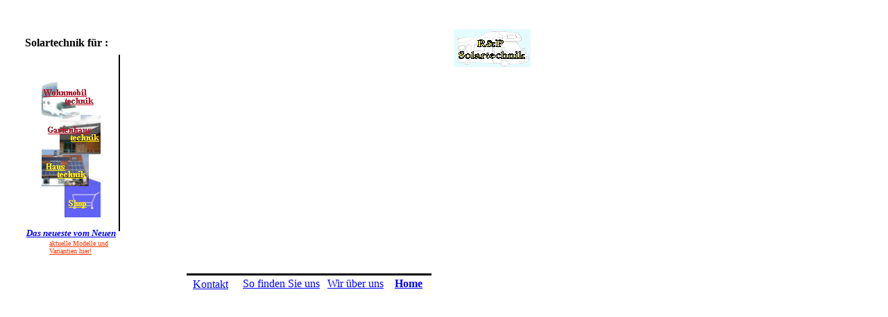

--- FILE ---
content_type: text/html
request_url: http://rp-solartechnik.de/Startseite/startseite.html
body_size: 1987
content:
<!DOCTYPE HTML PUBLIC "-//W3C//DTD HTML 3.2 FINAL//EN">

<HTML>
<HEAD><META HTTP-EQUIV="Content-Type" CONTENT="text/html; charset=ISO-8859-1">

<TITLE>Startseite</TITLE>
<META NAME="Generator" CONTENT="NetObjects Fusion  3.0.1 for Windows">

<SCRIPT>
var F_A,F_B,F_CH,F_CL,F_DB,F_E,F_F,F_L,F_MT,F_MV,F_R,F_SE,F_SU,F_U,F_HR,F_MU,F_MD;
function F_e(){}
function F_n(){}
function F_onLoaded(){}
</SCRIPT>
<SCRIPT language="JavaScript1.2">
var t = "";
document.write("<SCRIPT src=\"../script.js\"><\/SCRIPT>");
</SCRIPT>
<SCRIPT language="JavaScript1.2">
var t = "";
document.write("<SCRIPT src=\"../effects.js\"><\/SCRIPT>");
</SCRIPT>
<SCRIPT>
function F_doLoaded(){
	document.main = new F_cMain();
	document.objectModel = new Object();
	F_OM('Layout','LayoutLYR', 'doc', '', new Array() );
	F_OM('Bild16' , 'Bild16LYR', 'img', 'Layout',new Array(
	'Page Loaded','Bild16','Show','',0),'',0);
	F_pageLoaded('Layout');
}
</SCRIPT>
<SCRIPT language="JScript">
document.writeln("<STYLE ID=\"NOF_STYLE_SHEET\">")
document.writeln("#LayoutLYR {position:absolute; top:16; left:10; z-index: 1; VISIBILITY: INHERIT; }")
document.writeln("#Bild16LYR {position: relative;  visibility: hidden; top: 0; left:0;  width: 276; height: 224; z-index:1; cursor: hand;}")
document.writeln("</STYLE>")
</SCRIPT>


</HEAD>

<BODY  BGCOLOR="#FFFFFF" LINK="#0000FF" VLINK="#990000" TEXT="#000000" 
  onLoad="F_onLoaded()"  >


<DIV id="LayoutLYR"  ><LAYER id="LayoutLYR"   TOP=16 LEFT=10 VISIBILITY=INHERIT WIDTH=968 HEIGHT=416 Z-INDEX=1>
<TABLE CELLPADDING=0 CELLSPACING=0 BORDER=0 WIDTH=968>
<TR VALIGN="top" ALIGN="left">
<TD>

  <TABLE BORDER=0 CELLSPACING=0 CELLPADDING=0 WIDTH=147>
   <TR VALIGN="top" ALIGN="left">
	<TD WIDTH=16 HEIGHT =21><IMG SRC="../clearpixel.gif" WIDTH =16 HEIGHT=1 BORDER=0></TD>
	<TD WIDTH=2><IMG SRC="../clearpixel.gif" WIDTH =2 HEIGHT=1 BORDER=0></TD>
	<TD WIDTH=22><IMG SRC="../clearpixel.gif" WIDTH =22 HEIGHT=1 BORDER=0></TD>
	<TD WIDTH=11><IMG SRC="../clearpixel.gif" WIDTH =11 HEIGHT=1 BORDER=0></TD>
	<TD WIDTH=74><IMG SRC="../clearpixel.gif" WIDTH =74 HEIGHT=1 BORDER=0></TD>
	<TD WIDTH=20><IMG SRC="../clearpixel.gif" WIDTH =20 HEIGHT=1 BORDER=0></TD>
	<TD WIDTH=2><IMG SRC="../clearpixel.gif" WIDTH =2 HEIGHT=1 BORDER=0></TD>
   </TR>
   <TR VALIGN="top" ALIGN="left">
	<TD></TD>
	<TD WIDTH=129 COLSPAN=5>
<P><B><FONT FACE="Times New Roman,Times,Times NewRoman">Solartechnik für :</FONT></B></TD>
	<TD></TD>
   </TR>
   <TR VALIGN="top" ALIGN="left">
	<TD COLSPAN=7 HEIGHT =11></TD>
   </TR>
   <TR VALIGN="top" ALIGN="left">
	<TD COLSPAN=3 HEIGHT =234></TD>
	<TD WIDTH=85 COLSPAN=2 ALIGN="left" VALIGN="top"><IMG id="Bild27" HEIGHT=234 WIDTH=85 SRC="../Startseite/a_menuleiste.jpg"  BORDER=0  ALT="menuleiste"  USEMAP="#map118" ><MAP NAME="map118"><AREA SHAPE="rect" ALT="Solartechnik für Wohnmobile" COORDS="0,33,83,90" HREF="../Startseite/Wohnmobile/wohnmobile.html"><AREA SHAPE="rect" ALT="Solartechnik für Gartenhäuser" COORDS="2,90,83,138" HREF="../Startseite/Gartenhaus/gartenhaus.html"><AREA SHAPE="rect" ALT="Solartechnik für Häuser" COORDS="3,138,85,189" HREF="../Startseite/Haustechnik/haustechnik.html"><AREA SHAPE="rect" ALT="Direkt zu den Ageboten und Preise" COORDS="0,189,82,232" HREF="../Startseite/Shop/shop.html"></MAP></TD>
	<TD COLSPAN=2></TD>
   </TR>
   <TR VALIGN="top" ALIGN="left">
	<TD COLSPAN=7 HEIGHT =13></TD>
   </TR>
   <TR VALIGN="top" ALIGN="left">
	<TD COLSPAN=2></TD>
	<TD WIDTH=129 COLSPAN=5>
<P><A HREF="../Startseite/Shop/shop.html"><B><I><FONT SIZE="-1"><U>Das neueste vom Neuen</U></FONT></I></B></A><B><I><FONT SIZE="-1"><U></U></FONT></I></B></TD>
   </TR>
   <TR VALIGN="top" ALIGN="left">
	<TD COLSPAN=7 HEIGHT =1></TD>
   </TR>
   <TR VALIGN="top" ALIGN="left">
	<TD COLSPAN=4></TD>
	<TD WIDTH=94 COLSPAN=2>
<P><A HREF="../Startseite/Shop/shop.html"><FONT COLOR="#FF3300" SIZE="-2">aktuelle Modelle und Variantien hier!</FONT></A><FONT COLOR="#FF3300" SIZE="-2"></FONT></TD>
	<TD></TD>
   </TR>
  </TABLE></TD>
<TD>

  <TABLE BORDER=0 CELLSPACING=0 CELLPADDING=0 WIDTH=6>
   <TR VALIGN="top" ALIGN="left">
	<TD WIDTH=4 HEIGHT =47><IMG SRC="../clearpixel.gif" WIDTH =4 HEIGHT=1 BORDER=0></TD>
	<TD></TD>
   </TR>
   <TR VALIGN="top" ALIGN="left">
	<TD HEIGHT =255></TD>
	<TD WIDTH=2><IMG id="Linie3" HEIGHT=255 WIDTH=2 SRC="../a_PfeilLinie_1.gif" BORDER=0 ></TD>
   </TR>
  </TABLE></TD>
<TD>

  <TABLE BORDER=0 CELLSPACING=0 CELLPADDING=0 WIDTH=373>
   <TR VALIGN="top" ALIGN="left">
	<TD WIDTH=97 HEIGHT =75><IMG SRC="../clearpixel.gif" WIDTH =97 HEIGHT=1 BORDER=0></TD>
	<TD></TD>
   </TR>
   <TR VALIGN="top" ALIGN="left">
	<TD HEIGHT =224></TD>
	<TD WIDTH=276><DIV id="Bild16LYR" ><ILAYER id="Bild16LYR" VISIBILITY=HIDDEN  WIDTH=276 HEIGHT=224 Z-INDEX=1  ><IMG id="Bild16" HEIGHT=224 WIDTH=276 SRC="../Startseite/witz.gif"  BORDER=0  ALT="Witz" ></ILAYER></DIV>
</TD>
   </TR>
  </TABLE>
  <TABLE BORDER=0 CELLSPACING=0 CELLPADDING=0 WIDTH=449>
   <TR VALIGN="top" ALIGN="left">
	<TD WIDTH=96 HEIGHT =64><IMG SRC="../clearpixel.gif" WIDTH =96 HEIGHT=1 BORDER=0></TD>
	<TD></TD>
   </TR>
   <TR VALIGN="top" ALIGN="left">
	<TD HEIGHT =3></TD>
	<TD WIDTH=353><IMG id="Linie6" HEIGHT=3 WIDTH=353 SRC="../a_PfeilLinie_3.gif" BORDER=0 ></TD>
   </TR>
  </TABLE><TABLE CELLPADDING=0 CELLSPACING=0 BORDER=0 WIDTH=445>
<TR VALIGN="top" ALIGN="left">
<TD>

  <TABLE BORDER=0 CELLSPACING=0 CELLPADDING=0 WIDTH=166>
   <TR VALIGN="top" ALIGN="left">
	<TD WIDTH=105 HEIGHT =4><IMG SRC="../clearpixel.gif" WIDTH =105 HEIGHT=1 BORDER=0></TD>
	<TD WIDTH=61><IMG SRC="../clearpixel.gif" WIDTH =61 HEIGHT=1 BORDER=0></TD>
   </TR>
   <TR VALIGN="top" ALIGN="left">
	<TD></TD>
	<TD WIDTH=61>
<P><A HREF="../Startseite/Kontakt/kontakt.html"><FONT FACE="Times New Roman,Times,Times NewRoman">Kontakt</FONT></A><FONT FACE="Times New Roman,Times,Times NewRoman"></FONT></TD>
   </TR>
  </TABLE></TD>
<TD>

  <TABLE BORDER=0 CELLSPACING=0 CELLPADDING=0 WIDTH=126>
   <TR VALIGN="top" ALIGN="left">
	<TD WIDTH=11 HEIGHT =3><IMG SRC="../clearpixel.gif" WIDTH =11 HEIGHT=1 BORDER=0></TD>
	<TD WIDTH=115><IMG SRC="../clearpixel.gif" WIDTH =115 HEIGHT=1 BORDER=0></TD>
   </TR>
   <TR VALIGN="top" ALIGN="left">
	<TD></TD>
	<TD WIDTH=115>
<P><A HREF="../Startseite/Wegbeschreibung/wegbeschreibung.html"><FONT FACE="Times New Roman,Times,Times NewRoman">So finden Sie uns</FONT></A><FONT FACE="Times New Roman,Times,Times NewRoman"></FONT></TD>
   </TR>
  </TABLE></TD>
<TD>

  <TABLE BORDER=0 CELLSPACING=0 CELLPADDING=0 WIDTH=100>
   <TR VALIGN="top" ALIGN="left">
	<TD WIDTH=7 HEIGHT =3><IMG SRC="../clearpixel.gif" WIDTH =7 HEIGHT=1 BORDER=0></TD>
	<TD WIDTH=93><IMG SRC="../clearpixel.gif" WIDTH =93 HEIGHT=1 BORDER=0></TD>
   </TR>
   <TR VALIGN="top" ALIGN="left">
	<TD></TD>
	<TD WIDTH=93>
<P><A HREF="../Startseite/Wir_uber_uns/wir_uber_uns.html"><FONT FACE="Times New Roman,Times,Times NewRoman">Wir über uns</FONT></A><FONT FACE="Times New Roman,Times,Times NewRoman"></FONT></TD>
   </TR>
  </TABLE></TD>
<TD>

  <TABLE BORDER=0 CELLSPACING=0 CELLPADDING=0 WIDTH=53>
   <TR VALIGN="top" ALIGN="left">
	<TD WIDTH=4 HEIGHT =3><IMG SRC="../clearpixel.gif" WIDTH =4 HEIGHT=1 BORDER=0></TD>
	<TD WIDTH=49><IMG SRC="../clearpixel.gif" WIDTH =49 HEIGHT=1 BORDER=0></TD>
   </TR>
   <TR VALIGN="top" ALIGN="left">
	<TD></TD>
	<TD WIDTH=49>
<P><A HREF="../Startseite/startseite.html"><B><FONT FACE="Times New Roman,Times,Times NewRoman">Home</FONT></B></A><B><FONT FACE="Times New Roman,Times,Times NewRoman"></FONT></B></TD>
   </TR>
  </TABLE></TD>
</TR>
</TABLE>
</TD>
<TD>

  <TABLE BORDER=0 CELLSPACING=0 CELLPADDING=0 WIDTH=366>
   <TR VALIGN="top" ALIGN="left">
	<TD WIDTH=32 HEIGHT =10><IMG SRC="../clearpixel.gif" WIDTH =32 HEIGHT=1 BORDER=0></TD>
	<TD></TD>
	<TD WIDTH=220><IMG SRC="../clearpixel.gif" WIDTH =220 HEIGHT=1 BORDER=0></TD>
   </TR>
   <TR VALIGN="top" ALIGN="left">
	<TD HEIGHT =55></TD>
	<TD WIDTH=114 ALIGN="left" VALIGN="top"><IMG id="Bild15" HEIGHT=55 WIDTH=114 SRC="../Startseite/emblem.jpg"  BORDER=0  ALT="emblem" ></TD>
	<TD></TD>
   </TR>
   <TR VALIGN="top" ALIGN="left">
	<TD COLSPAN=3 HEIGHT =5></TD>
   </TR>
   <TR VALIGN="top" ALIGN="left">
	<TD HEIGHT =323></TD>
	<TD WIDTH=334 COLSPAN=2><IMG id="Rechteck3" HEIGHT=323 WIDTH=334 SRC="../Startseite/a_Rectangle.gif" BORDER=0 ></TD>
   </TR>
  </TABLE></TD>
</TR>
</TABLE>
</LAYER></DIV>


</BODY>
</HTML>


--- FILE ---
content_type: application/javascript
request_url: http://rp-solartechnik.de/effects.js
body_size: 6589
content:
function F_C1(Z5,Z8){
this.M4=F_G9;this.start=F_H3;this.finish=F_G7;this.stop=F_effectStop;this.U1=F_U1;
this.type="move";this.object=Z5;this.E5=new F_B8(Z5,Z8);
if(F_NN&&(Z5.parent!=null)){var AV=Z5.K1('absolute')- (Z5.parent.K1('absolute')+Z5.parent.I6());var N2=Z5.J2('absolute')- (Z5.parent.J2('absolute')+Z5.parent.I3());var A8=Z5.parent.I2()- AV;var T1=Z5.parent.I7()- N2;}else{var AV=Z5.K1('absolute')- Z5.J7();var N2=Z5.J2('absolute')- Z5.J6();var A8=Z5.K3()- AV;var T1=Z5.K4()- N2;}
var D4=Z5.I7();var D5=Z5.I2();var d=this.E5.direction;
if((d==0)|| (d>270))
{var p=F_direction(d,N2+D4,AV+D5);}
else 
{if(d<=90)
{var p=F_direction(d,T1,AV+D5);}
else 
{if(d<=180)
{var p=F_direction(d,T1,A8);}
else 
{if(d<=270)
{var p=F_direction(d,N2+D4,A8);}
}
}
}
this.E5.U9(p.x,-p.y,0,0,0,0);}
function F_cMoveBy(Z5,Z8){
this.M4=F_G9;this.start=F_H3;this.finish=F_G7;this.stop=F_effectStop;this.restart=F_effectRestart;this.U1=F_U1;
this.type="move";this.object=Z5;this.E5=new F_B8(Z5,Z8);this.E5.showHide="";this.E5.S7=false;
var x=Z8.J8( "x",0);var y=Z8.J8( "y",0);
this.E5.U9(x,y,0,0,0,0);}
function F_cMoveTo(Z5,Z8){
this.M4=F_G9;this.start=F_H3;this.stop=F_effectStop;this.restart=F_effectRestart;this.finish=F_G7;this.U1=F_U1;
this.type="move";this.object=Z5;this.E5=new F_B8(Z5,Z8);this.E5.showHide="";this.E5.S7=false;
if(Z8=="Saved Position"){var x=Z5.T3.x - Z5.J2('style');var y=Z5.T3.y - Z5.K1('style');}else{
var x=Z8.J8( "x",0)- Z5.J2('absolute');var y=Z8.J8( "y",0)- Z5.K1('absolute');}
this.E5.U9(x,y,0,0,0,0);}
function F_E6(Z5,Z8){
this.M4=F_G9;this.start=F_H3;this.finish=F_G7;this.stop=F_effectStop;this.restart=F_effectRestart;this.U1=F_U1;
this.type="transition";this.object=Z5;this.E5=new F_B8(Z5,Z8);
var width=Z5.I7();var height=Z5.I2();var p=F_direction(this.E5.direction,width,height);
var t=new B9(0,0,0,0,0,0);t.x=p.x;t.y=-p.y;F_B3(this.E5.direction,t,p);this.E5.U9(t.x,t.y,t.top,t.right,t.bottom,t.left);}
function F_F4(Z5,Z8){
this.M4=F_G9;this.start=F_H3;this.finish=F_G7;this.stop=F_effectStop;this.restart=F_effectRestart;this.U1=F_U1;
this.type="transition";this.object=Z5;this.E5=new F_B8(Z5,Z8);
this.E5.direction=(180+this.E5.direction)%360;var width=Z5.I7();var height=Z5.I2();var p=F_direction(this.E5.direction,width,height);var t=new B9(0,0,0,0,0,0);F_B3(this.E5.direction,t,p);this.E5.U9(t.x,t.y,t.top,t.right,t.bottom,t.left);}
function F_C7(Z5,Z8){
this.M4=F_G9;this.start=F_H3;this.finish=F_G7;this.stop=F_effectStop;this.restart=F_effectRestart;this.U1=F_U1;
this.type="transition";this.object=Z5;this.E5=new F_B8(Z5,Z8);
var width=Math.ceil(Z5.I7()/2);var height=Math.ceil(Z5.I2()/2);
this.E5.U9(0,0,height,-width,-height,width);}
function F_U1(){return(this.E5.H1(new Date()));}
function F_H3(){this.object.U8();if(!document.main.D6)
sendMsg(this.object.W4,(this.type=="move"?'Motion Started':'Transition Started'),'',this);this.E5.H1("start");this.U1();}
function F_G7(){this.E5.H1("finish");if(!document.main.D6){sendMsg(this.object.W4,(this.type=="move"?'Motion Ended':'Transition Ended'),'',this);if(this.E5.message!="")
sendMsg(this.object.W4,this.E5.message,'',this);}
this.object.C4();this.object.S5();}
function F_G9(){if(document.main.D6)	
return(false);
clearTimeout(this.timer);this.E5.H1("finish");return(true);}
function F_effectStop(){clearTimeout(this.timer);return(true);}
function F_effectRestart(){this.timer=setTimeout( this.object.X1+'.U2("'+this.type+'");',this.E5.rate);return(true);}
function F_B8 (Z5,Z8){
this.object=Z5;if(typeof(Z8)=="string"){this.duration=10;this.inDuration=2;this.outDuration=2;this.rate=10;this.repeat=1;this.reverse=true;this.direction=(F_I8 (Z8)% 360);this.showHide=F_L1 (Z8);this.message="";}else{
this.duration=Z8.J8( "duration",10);this.inDuration=Z8.J8( "inDuration",2);this.outDuration=Z8.J8( "outDuration",2);
if(this.duration==0)this.duration=1;if(this.inDuration>=this.duration){this.inDuration=this.duration-1;this.outDuration=0;}else{if((this.inDuration+this.outDuration)>=this.duration){this.outDuration=this.duration - this.inDuration - 1;}	
}
this.rate=Z8.J8( "rate",10);this.repeat=Z8.J8( "repeat",1);
this.reverse=(Z8.J8( "reverse",false));
this.direction=Z8.J8( "direction",90)% 360;this.showHide=Z8.J8( "hide","show").toLowerCase();this.message=Z8.J8( "message","");}
this.S7=true;
this.I=2 * this.inDuration / Math.PI;this.O=2 * this.outDuration / Math.PI;this.Mid=this.duration - this.inDuration - this.outDuration;this.factor=1/(this.Mid+this.I+this.O);this.midTest=this.inDuration+this.Mid;this.inRad=Math.PI / (2 * this.inDuration);this.outRad=Math.PI / (2 * this.outDuration);
this.H6=false;this.offset=new B9(0,0,0,0,0,0);
this.H2();}
function B9(x,y,top,right,bottom,left){this.x=Math.floor(x);this.y=Math.floor(y);this.top=Math.floor(top);this.right=Math.floor(right);this.bottom=Math.floor(bottom);this.left=Math.floor(left);}
F_R7("F_B8.prototype.",
"G8","H1","U9","F9","H2"
);
function F_H1(AM){if(AM=="start")
{
if (this.showHide!="")this.object.V6("inherit");return(true);}
if(AM=="finish")
{
if ((this.showHide=="hide")&!this.H6)this.object.V6("hidden");this.H6=false;if (this.S7)
this.F9(0);return(false);}
var AD=this.G8(AM);if (this.showHide=="show")AD=1 - AD;if (this.H6)AD=1 - AD;this.F9(AD);if(AM.getTime()>this.endTime)
{
if(--this.repeat>0){
if(this.reverse){
this.H6=!this.H6;}
this.H2();	
}else{return(false);
}
}
return(true);}
function F_F9(AD){
with(this.dest){
var O6=new B9(
Math.ceil(x * AD),
Math.ceil(y * AD),
Math.ceil(top * AD),
Math.ceil(right * AD),
Math.ceil(bottom * AD),
Math.ceil(left * AD));}
var a=(O6.x - this.offset.x);
var b=(O6.y - this.offset.y);
this.object.offset(a,b);with(this.object.style){if(navigator.appName=='Netscape')
{clip.top=clip.top+(O6.top - this.offset.top);clip.right=clip.right+(O6.right - this.offset.right);clip.bottom=clip.bottom+(O6.bottom - this.offset.bottom);clip.left=clip.left+(O6.left- this.offset.left);
}else{
with(this.object){this.object.U5(new F_E9( 
I3()+(O6.left- this.offset.left),I6()+(O6.top - this.offset.top),I5()+(O6.right - this.offset.right),I1()+(O6.bottom - this.offset.bottom)
));}
}
}
this.offset=O6;}
function F_G8(AM){
with(this){var time=(AM.getTime()- this.startTime)/(100)
if ( time<inDuration){
return((I - (Math.cos(time *inRad)* I))* factor);}
else{if ( time<=midTest){
return((time - inDuration+I)* factor);}
else{
if ( time>=duration)return(1);return(((Math.sin((time - inDuration - Mid)* outRad)* O)+I+Mid)* factor);}
}
}	
}
function F_U9(x,y,top,right,bottom,left){this.dest=new B9(x,y,top,right,bottom,left);}
function F_H2(){this.startTime=(new Date()).getTime();this.endTime=this.startTime+(this.duration*100);
}
function F_U2(AO){var Y0=this[AO];
if(Y0!=null){if(Y0.U1())
if(F_NN ||!F_MAC){
if(top.setTimeout){Y0.timer=top.setTimeout( this.timeoutTest+'?'+this.X1+'.U2("'+Y0.type+'"):null;',Y0.E5.rate);}
}else{Y0.timer=top.setTimeout( this.timeoutTest+'?'+this.X1+'.U2("'+Y0.type+'"):null;',Y0.E5.rate);
}
else
this.H4(AO);}
}
function F_W2(Y0,Z8){var t=new Y0(this,Z8);if(this[t.type]!=null){
if(!this[t.type].M4())
return(false);}
this[t.type]=t;this[t.type].start();var W9="document.objectModel";if(parent!=self){	
var W9="top.frames['"+self.name+"']."+W9;}
var W9="("+W9+"&&"+W9+"['"+this.W4+"'])"
if(F_NN ||!F_MAC){
if(top.setTimeout){this[t.type].timer=top.setTimeout(W9+'?'+this.X1+'.U2("'+this[t.type].type+'"):null;',this[t.type].E5.rate);}
}else{this[t.type].timer=top.setTimeout(W9+'?'+this.X1+'.U2("'+this[t.type].type+'"):null;',this[t.type].E5.rate);
}
return(true);}
function F_H4(AO){var t=this[AO];this[AO]=null;t.finish();}
F_prototype("F_E2.prototype.",
"U2","F_U2","H4","F_H4","W2","F_W2");
function F_direction(X9,AS,Y5)
{X9=X9 % 360;AB=X9 * (Math.PI/180);if ((X9 % 90)==0)
{BA=0;BB=0;if(X9==0)BB=Y5;if(X9==90)BA=AS;if(X9==180)BB=-Y5;if(X9==270)BA=-AS;}
else 
{
BA=AS;BB=	AS / Math.tan(AB);if(X9>=180)
{BB=-BB;BA=-BA;}
if (Math.abs(BB)>Y5)
{BB=Y5;BA=Y5 * Math.tan(AB);if((X9>90)&&(X9<270))
{BB=-BB;BA=-BA;}
}
}
return(new F_E7(BA,BB));}
function F_B3(direction,clip,R3){if((direction==0)|| (direction>270)){clip.left=-R3.x;clip.top=R3.y;
}
else 
if(direction<=90){clip.right=-R3.x;clip.top=R3.y;
}
else 
if(direction<=180){clip.right=-R3.x;clip.bottom=R3.y;
}
else 
if(direction<=270){clip.left=-R3.x;clip.bottom=R3.y;
}
}
function F_L1 (AI){if (AI.substring(0,2)=="In")return("show");if (AI.substring(0,3)=="Out")return("hide");return("");}
function F_I8 (AI){
var t=AI;if (t.indexOf("Top Right")!=-1)return (45);if (t.indexOf("Top Left")!=-1)return (315);if (t.indexOf("Bottom Right")!=-1)return (135);if (t.indexOf("Bottom Left")!=-1)return (225);if (t.indexOf("Top")!=-1)return (0);if (t.indexOf("Bottom")!=-1)return (180);if (t.indexOf("Right")!=-1)return (90);if (t.indexOf("Left")!=-1)return (270);return(0)
}
function F_C8 (){this.dragCollision=null;this.dropCollision=null;	
}
function F_A3 (Z8){var o=Z8.J8( "objectID",null);if(document.objectModel[o]){
var t=Z8.J8( "when","drop")+"Collision";if(this[t]==null)
this[t]=new Array(0);this[t][this[t].length]=new F_B6(
o,
Z8.J8( "message","collision"),
Z8.J8( "type","intersection"));}
}
function F_B6(F7,message,type){this.F7=F7;this.message=message;this.type=type;this.AX=false;this.X0=F_X0;}
function F_S6(G4){with(G4){if(dragCollision!=null)
for ( var i=0;i<dragCollision.length;i++)
dragCollision[i].AX=false;if(dropCollision!=null)
for ( var i=0;i<dropCollision.length;i++)
dropCollision[i].AX=false;}
}
function F_C3(G4,AR){var c=G4[AR+"Collision"];var o=false;for ( var i=0;i<c.length;i++){var o=false;var d=c[i];var P4=document.objectModel[d.F7];if ((d.type=="intersection")&&F_X0(G4,P4,"int"))
o=true;if ((d.type=="not intersection")&&!F_X0(G4,P4,"int"))
o=true;if ((d.type=="contained by")&&F_X0(G4,P4,"cont"))
o=true;if ((d.type=="not contained by")&&!F_X0(G4,P4,"cont"))
o=true;if ((d.type=="contains")&&F_X0(P4,G4,"cont"))
o=true;if ((d.type=="not contains")&&!F_X0(P4,G4,"cont"))
o=true;if ((d.type=="mouse inside")&&F_R4(P4,window.NOFevent.pageX,window.NOFevent.pageY))
o=true;if ((d.type=="mouse not inside")&&!F_R4(P4,window.NOFevent.pageX,window.NOFevent.pageY))
o=true;if(o){if (d.AX==false){sendMsg(G4.W4,d.message,d.F7,G4.W4);d.AX=true;}
}
else 
d.AX=false;}
}
function F_X0(P5,P6,W9){
with(P5){var x=J2('absolute');var y=K1('absolute');var l1=x+I3();var t1=y+I6();var r1=x+I5();var b1=y+I1();}
with(P6){var x=J2('absolute');var y=K1('absolute');var l2=x+I3();var t2=y+I6();var r2=x+I5();var b2=y+I1();}
if (W9=="int")
if((l1>=l2&&l1<=r2)|| (r1>=l2&&r1<=r2)|| (l1<l2&&r1>r2))
if((t1>=t2&&t1<=b2)|| (b1>=t2&&b1<=b2)|| (t1<t2&&b1>b2))
return(true);if (W9=="cont")
if((l1>=l2)&&(r1<=r2))
if((t1>=t2)&&(b1<=b2))
return(true);return(false);}
function F_V0(Z8){with(document){if(F_dragLayer==null)
F_dragLayer=new Array;
var L9=-1;for(var i=(F_dragLayer.length-1);i>-1;i--)
if(F_dragLayer[i].layer==this)
L9=i;if(L9!=-1)
F_dragLayer[L9]	={layer:this,type:Z8};else
F_dragLayer[F_dragLayer.length]={layer:this,type:Z8};
F_S6(this);if(navigator.appName=='Netscape'){document.captureEvents(Event.MOUSEMOVE);this.Q4=window.NOFevent.pageX;this.Q5=window.NOFevent.pageY;
}else{document.onmousemove=F_L6;this.Q4=window.NOFevent.pageX;this.Q5=window.NOFevent.pageY;}
this.fastDrag=false;if(this.A2){this.T7=(this.A2['Drag Started']!=null);this.fastDrag=((!this.T7)&&(this.dragBoundries=="none")&&(this.A2['Dragged']==null)&&(this.dragCollision==null));}
}
}
function F_drag (x,y){if(document.F_dragLayer!=null){for(var i=(document.F_dragLayer.length-1);i>-1;i--){var dObj=document.F_dragLayer[i];var d=dObj.layer;if(d.T7){sendMsg(d.W4,'Drag Started','',null);d.T7=false;}
if(typeof d.Q4=="undefined"){d.Q4=x;d.Q5=y;}
var BA=d.Q4 - x;var BB=d.Q5 - y;
if((d.parent!=null)&&(d.dragBoundries=="to container object")){if( (d.J2('absolute')	+d.I3()- d.parent.I3()- d.parent.J2('absolute')- BA)<0)
BA=d.J2('absolute')+d.I3()- d.parent.I3()- d.parent.J2('absolute');if( (d.J2('absolute')+d.I5()- BA)>(d.parent.I5()+d.parent.J2('absolute')))
BA=d.J2('absolute')+d.I5()- (d.parent.I5()+d.parent.J2('absolute'));if( (d.K1('absolute')+d.I6()- d.parent.I6()- d.parent.K1('absolute')- BB)<0)
BB=d.K1('absolute')+d.I6()- d.parent.I6()- d.parent.K1('absolute');if( (d.K1('absolute')+d.I1()- BB)>(d.parent.I1()+d.parent.K1('absolute')))
BB=d.K1('absolute')+d.I1()- d.parent.I1()- d.parent.K1('absolute');}
d.Q4=d.Q4 - BA;d.Q5=d.Q5 - BB;d.offset (-BA,-BB);if(d.E4['Dragged']!=null)sendMsg(d.W4,'Dragged','',null);if (d.dragCollision!=null)F_C3(d,"drag");}
}
}
function F_endDrag (){if(document.F_dragLayer){sendMsg(this.W4,'Drag Ended','',null);if (this.dropCollision!=null)F_C3(this,"drop");var d=new Array(0);for(var i=0;i<document.F_dragLayer.length;i++){if(document.F_dragLayer[i].layer!=this)
d[d.length]=document.F_dragLayer[i];}
if(d.length>0){document.F_dragLayer=d;}else{document.F_dragLayer=null;if(navigator.appName=='Netscape'){document.releaseEvents (Event.MOUSEMOVE);}else{document.onmousemove=null;window.event.returnValue=false
window.event.cancelBubble=true
}
}
}
}
F_prototype("F_E2.prototype.",
"A3","F_A3","C8","F_C8","V0","F_V0","endDrag","F_endDrag");	
if(navigator.appName=='Netscape')
{}else{
}	
function F_setSrc(Z8){if(typeof this.Q1!="undefined"){	
this.Q1.src=Z8;}
}
function F_setLowsrc(Z8){if(typeof this.Q1!="undefined"){	
this.Q1.lowsrc=Z8;}
}
function F_setImage(Z8){var a=["Image 1 (Normal)","Image 2 (Highlighted)","Image 3 (Depressed)","Image 4 (Selected)","Image 5","Image 6","Image 7","Image 8","Image 9","Image 10"];for ( var i=0;i<a.length;i++){
var b=Z8.J8( a[i],"");if(b!=""){this.images[a[i]]=new Object();this.images[a[i]].image=new Image();if(!F_NN)this.images[a[i]].image.src=b;
this.images[a[i]].source=b;this.images[a[i]].complete=false;}
}
if(F_NN)this.setImageLoad();}
function F_setImageLoad(p){if(p){this.images[p].complete=true;}
for ( var i in this.images){with(this.images[i]){if(!complete){image.src=source;
image.onLoad=new Function(this.X1+".setImageLoad('"+i+"')");break;}else{if(typeof image!="undefined"){image.onLoad=null;}
}
}
}
}
function F_useImage(Z3){var t=Z3;if(typeof this.Q1!="undefined")	
if((typeof this.images[t]!="undefined")&&(this.images[t]!=null))
this.Q1.src=this.images[t].source;}
function F_IEsound(command){if (!(!F_NN&&F_MAC)){
if (command=="play")
this.Q1.run();
if (command=="stop")
this.Q1.stop();if (command=="pause")
this.Q1.pause();}
}
function F_AZ(f,Z8){if(typeof Z8=="object"){var Z0=parseInt(Z8.J8( "left",0));var AN=parseInt(Z8.J8( "top",0));var AS=parseInt(Z8.J8( "width",0));var Y5=parseInt(Z8.J8( "height",0));}
if (f=="open"){var n=Z8.J8( "name","myWindow");var w=(window.open(Z8.J8( "URL",""),n,
"width="+Z8.J8( "width","")+
",height="+Z8.J8( "height","")+
",top="+Z8.J8( "top","")+
",left="+Z8.J8( "left","")+
",toolbar="+Z8.J8( "toolbar","")+
",location="+Z8.J8( "location","")+
",menubar="+Z8.J8( "menubar","")+
",status="+Z8.J8( "status","")+
",resizable="+Z8.J8( "resizable","")+
",directories="+Z8.J8( "directories","")+
",scrollbars="+Z8.J8("scrollbars","")));
document.F_windows[n]=w;
if(F_NN)w.focus();	
return(w);
}
if (f=="prompt")
return(window.prompt(Z8.J8( "message",""),Z8.J8("defaultValue","")));if (f=="set status"){
window.status=Z8;return(false);}
if (f=="move to")
window.moveTo(Z0,AN);if (f=="move by")
window.moveBy(Z0,AN);if (f=="resize to"){if(navigator.appName=='Netscape')
top.resizeTo(AS,Y5);else
top.resizeTo(AS,Y5);}
if (f=="resize by")
window.resizeBy(AS,Y5);if (f=="scroll to")
window.scrollTo(Z0,AN);if (f=="scroll by")
window.scrollBy(Z0,AN);if (f=="delayed action"){var m='sendMsg("'+this.W4+'","'+Z8.J8("action","")+'")';var d=Z8.J8("delay","60")*1000;var W9="top.frames['"+self.name+"'].sendMsg";if(Z8.J8("continuous",false)){if(parent!=self){	
if(top.setInterval)
top.setInterval( W9+'?'+"top.frames['"+self.name+"']."+m+":null;",d);	
}else{setInterval( "document.sendMsg+?"+m+":null;",d);	
}
}else{
if(parent!=self){	
if(F_NN ||!F_MAC){
if(top.setTimeout)
top.setTimeout( W9+'?'+"top.frames['"+self.name+"']."+m+":null;",d);	
}else{top.setTimeout( "top.frames['"+self.name+"']."+m+";",d);	
}
}else{setTimeout( "sendMsg?"+m+":null;",d);}
}
}
if (f=="browser type"){var ms=navigator.appVersion.indexOf("MSIE");var nn=navigator.appName=="Netscape";var ie4=(ms>0)&&(parseInt(navigator.appVersion.substring(ms+5,ms+6))>=4);var nn4=(nn)&&(parseInt(navigator.appVersion.substring(0,1))>=4);var t=Z8;if((t=="Is Navigator")&&(nn4))
return(true);if((t=="Is Internet Explorer")&&(ie4))
return(true);return(false);}
if (f=="message to window"){msg=new F_cMessage(Z8.J8("message",""),new F_Parm(),false,null);var w=document.F_windows[Z8.J8("window","")];if (typeof w=="undefined")
var w=window.open("",Z8.J8("window",""));if(typeof w!="undefined")
if(typeof w.document!="undefined")
if(typeof w.document.objectModel!="undefined"){var target=w.document.objectModel[Z8.J8("object","")];if(typeof target!="undefined"){return(msg.T5(target));}
}
}
return(null);}
function F_commandsInit(AO){for (c in this.E4){this.E4[c].A4=F_A4;this.E4[c].A4(c);}
}
function F_A4(AO){
if(AO=="vis"){F_A6(this,new Array(	
"Move To","this.W2(F_cMoveTo,msg.data)","Move By","this.W2(F_cMoveBy,msg.data)","Fly","this.W2(F_C1,msg.data)","Iris","this.W2(F_C7,msg.data)","Peek","this.W2(F_E6,msg.data)","Wipe","this.W2(F_F4,msg.data)","Hide","this.hide()","Show","this.show()","Toggle Visibility","this.V6('toggle')","Bring To Front","this.B1()","Send To Back","this.U0()",
"Bring Forward","this.shiftZindex1(1)","Send Backward","this.shiftZindex1(-1)",
"Set Position","this.V3(msg.data)","Get Position","msg.returnValue=this.J9('absolute')","Get Z-Index","msg.returnValue=this.K6()","Set Z-Index","msg.returnValue=this.setIndex(msg.data)","Save Position","this.T3=this.J9('style')","Restore Position","this.restorePosition(this.T3)",
"Set Left","this.V1(msg.data)","Get Left","msg.returnValue=this.J2('absolute')","Set Top","this.V4(msg.data)","Get Top","msg.returnValue=this.K1('absolute')","Set Clip Left","this.U4(msg.data)","Set Clip Top","this.U7(msg.data)","Set Clip Right","this.U6(msg.data)","Set Clip Bottom","this.U3(msg.data)","Get Clip Left","msg.returnValue=this.I3()","Get Clip Top","msg.returnValue=this.I6()","Get Clip Right","msg.returnValue=this.I5()","Get Clip Bottom","msg.returnValue=this.I1()","Start Drag","this.V0(msg.data)","End Drag","this.endDrag()","Constrain Drag","this.dragBoundries=msg.data","Set Collision Detection",	"this.A3(msg.data)","Clear Collision Detection","this.C8(msg.data)","Set Masking","this.N6=eval(msg.data)","Get Masking","msg.returnValue=this.N6","Set Filter","this.style.filter=msg.data","Delay","this.AZ('delayed action',msg.data)","Display File","this.setSource(msg.data)",	
"Display HTML","this.writeSource(msg.data)","Set Draggable","this.G3=eval(msg.data)","Get Draggable","msg.returnValue=this.G3"	));}
if(AO=="img"){F_A6(this,new Array(	
"Set Src","this.setSrc(msg.data)","Set Lowsrc","this.setLowsrc(msg.data)","Set Image",	"this.setImage(msg.data)","Use Image",	"this.useImage(msg.data)"));F_A5(this,"J3","Src","Lowsrc");
F_A5(this,"V2");
this.A4("vis");}
if(AO=="nav"){this.A4("vis");}
if(AO=="act"){this.A4("vis");}
if(AO=="shk"){F_A6(this,new Array(	
"Play","this.Q1.Play()","Stop","this.Q1.Stop()","Rewind",	"this.Q1.Rewind()","Go To Frame","this.Q1.GotoFrame(msg.data)"));this.A4("vis");}
if(AO=="jav"){this.A4("vis");}
if(AO=="snd"){if(navigator.appName=='Netscape'){	
F_A6(this,new Array(	
"Play","this.Q1!=null?this.Q1.play(false):void(0)","Pause","this.Q1!=null?this.Q1.pause():void(0)","Stop","this.Q1!=null?this.Q1.stop():void(0)",
"Get Volume",	"msg.returnValue=this.Q1.GetVolume()"));}else{
F_A6(this,new Array(	
"Play","this.IEsound('play')","Pause","this.IEsound('pause')","Stop","this.IEsound('stop')"));}
this.A4("vis");}
if(AO=="txt"){
this.A4("vis");F_A6(this,new Array(	
"Set Font Weight",	"this.style.fontWeight=msg.data","Set Font Size",	"this.style.fontSize=msg.data"));}
if(AO=="tbl"){
this.A4("vis");}
if(AO=="tln"){
if(navigator.appName!='Netscape')
F_A6(this,new Array(	
"Set Color",	"this.style.color=msg.data",
"Set Font Size",	"this.style.fontSize=msg.data"));}
if(AO=="chk"){F_A6(this,new Array(	
"Check","this.Q1.checked=true","Uncheck","this.Q1.checked=false","Focus","this.Q1.focus()","Blur","this.Q1.blur()",
"Set Checked",	"this.Q1.checked=msg.data"));F_A5(this,"J3","Checked");	
this.A4("fob");}
if(AO=="rad"){F_A6(this,new Array(
"Select","this.Q1.checked=true","Check","this.Q1.checked=true","Uncheck","this.Q1.checked=false","Focus","this.Q1.focus()","Blur","this.Q1.blur()",
"Set Checked",	"this.Q1.checked=msg.data","Get Checked",	"msg.returnValue=this.Q1.checked",
"Get Name","msg.returnValue=this.Q1.name"));this.A4("fob");}
if(AO=="tfd"){F_A6(this,new Array(	
"Get Default Value",	"msg.returnValue=this.Q1.defaultValue","Focus",	"this.Q1.focus()","Blur",	"this.Q1.blur()","Select",	"this.Q1.select()","Set Value",	"this.Q1.value=msg.data"));F_A5(this,"J3","Name","Value");this.A4("fob");}
if(AO=="sel"){F_A6(this,new Array(	
"Get Selected Value",	"msg.returnValue=this.Q1.options[this.Q1.selectedIndex].value","Get Selected Index",	"msg.returnValue=this.Q1.selectedIndex","Get Selected Text",	"msg.returnValue=this.Q1.options[this.Q1.selectedIndex].text",
"Select",	"this.Q1.options[msg.data].selected=true","Restore Default Selection",	"F_T4(this)","Delete Option",	"this.Q1.options[msg.data]=null","Add Option",	"this.Q1.options[this.Q1.length]=new Option(msg.data.J8( 'Option Name',''),msg.data.J8( 'Value',''))","Focus",	"this.Q1.focus()","Blur",	"this.Q1.blur()"));F_A5(this,"J3","Name","Length","Options");this.A4("fob");}
if(AO=="btn"){F_A6(this,new Array(	
"Click",	"this.Q1.click()","Focus",	"this.Q1.focus()","Blur",	"this.Q1.blur()"));F_A5(this,"J3","Name","Value");this.A4("fob");}
if(AO=="doc"){F_A6(this,new Array(	
"Set Active Link Color",	"document.alinkColor=msg.data","Set Visited Link Color",	"document.vlinkColor=msg.data","Set Link Color","document.linkColor=msg.data",
"Go To","this.K7(msg.data)","Go To URL","this.K7(msg.data)","Get Location","msg.returnValue=document.location",
"Set Background Color","document.bgColor=msg.data"));
this.A4("vis");this.A4("win");}
if(AO=="win"){F_A6(this,new Array(	
"Set Status Bar",	"msg.returnValue=this.AZ('set status',msg.data)","Open Window","msg.returnValue=this.AZ('open',msg.data)","Resize To","this.AZ('resize to',msg.data)","Resize By","this.AZ('resize by',msg.data)","Reposition To","this.AZ('move to',msg.data)","Reposition By","this.AZ('move by',msg.data)","Scroll To","this.AZ('scroll to',msg.data)","Scroll By","this.AZ('scroll by',msg.data)","Close","window.close()","Focus Window","window.focus()","Blur Window","window.blur()","Alert","window.alert(msg.data)","Confirm","msg.returnValue=window.confirm(msg.data)",
"Prompt","msg.returnValue=this.AZ('prompt',msg.data)","Check Browser Type",	"msg.returnValue=this.AZ('browser type',msg.data)","Message To Window","this.AZ('message to window',msg.data)","Get Opener","msg.returnValue=window.opener",
"Get Name","msg.returnValue=window.name","Set Name","window.name=msg.data","Check Closing",	"this.C2()"));	
}
if(AO=="lyr" || AO=="wht"){this.A4("vis");}
if(AO=="fob"){F_A6(this,new Array(	
"Get Form",	"msg.returnValue=this.H9","Get Form Object",	"msg.returnValue=this.I9(this.H9.name)"));}
}
F_R7("F_E2.prototype.",
"setLowsrc",
"setImage","useImage","setImageLoad","setSrc","AZ","IEsound"
);	
F_prototype("F_cMain.prototype.",
"commandsInit","F_commandsInit"
);	


--- FILE ---
content_type: application/javascript
request_url: http://rp-solartechnik.de/script.js
body_size: 8582
content:
F_NN=navigator.appName=='Netscape';F_MAC=(navigator.appVersion.indexOf('Macintosh')>-1);
document.objectModel=new Array(0);document.F_loaded=false;window.NOFevent=new F_E1();top.F_curObj=null;var NOFparameters=null;var params=NOFparameters;window.defaultStatus="";
function F_cMain(){
this.E4=this.M2();this.commandsInit();
if(navigator.appName!='Netscape')F_F1();
if(!F_NN&&F_MAC){
var t=document.all.tags("A");for(var i=0;i<t.length;i++){t[i].ondragstart=F_dragCancel;}
}
}
function F_dragCancel(){event.cancelBubble=true;event.returnValue=false;}
F_prototype("F_cMain.prototype.",
"M2","F_M2","commandsInit","F_dummy","E2","F_E2","D6",false,
"D7",0 
);
function F_E1(){this.altKey=false;this.button=0;this.ctrlKey=false;this.M9=null;this.shiftKey=false;this.pageY=null;pageY=null;}
function F_F1(){
var ss=document.styleSheets["NOF_STYLE_SHEET"];if(!ss)ss=document.styleSheets[0];
for (var i=0;i<ss.rules.length;i++){
var Y6=ss.rules[i].selectorText.substring(1,999);var theDiv=document.all.tags('DIV')[Y6];var s=ss.rules[i].style
with(theDiv.style){left=s.left;top=s.top;clip=s.clip;zIndex=s.zIndex;visibility=s.visibility;}
}
}
var F_bar="Initializing ";var F_count=1;var F_barError="";var F_bar="Initializing ";function F_E2(Y9,AO,Z7,Y4,isRelative,objectID,H7,P8,AQ){if(F_bar.length>63)F_bar="Initializing "+F_count++;F_bar+="|";window.status=F_barError+F_bar;
this.H8=(AO=="chk")|| (AO=="rad")|| (AO=="tfd")|| (AO=="sel")|| (AO=="btn");
this.W4=objectID;this.name=objectID;this.type=AO;this.children=new Object();if(Z7=="")
this.parent=null;else{this.parent=document.objectModel[Z7];if(this.parent!=null){this.parent.children[this.W4]=this;
this.N3=this.parent.N3+1;}
}
this.X1="document.objectModel['"+this.W4+"']";
this.timeoutTest="document.objectModel";
if(parent!=self){	
this.X1="top.frames['"+self.name+"']."+this.X1;this.timeoutTest="top.frames['"+self.name+"']."+this.timeoutTest;}
this.timeoutTest="("+this.timeoutTest+"&&"+this.timeoutTest+"['"+this.W4+"'])";
if(Y4!=null&&(typeof Y4!="function")){
this.N4=F_A1;this.A2=new Object;
for( var i=0;i<(Y4.length - 4);i=i+5){if(typeof this.A2[Y4[i]]=="undefined")this.A2[Y4[i]]=new Array();var X2=this.A2[Y4[i]];for(var k=i+1;k<i+5;k++)
X2[X2.length]=Y4[k];}
}else{
this.N4=Y4;}
this.N1=this;this.N8=new F_E8();
this.E4=document.main.E4[AO];
if(navigator.appName=='Netscape')
{
var Y2=(H7=="")?"":".forms['"+H7+"']";
this.style=(this.parent!=null)?this.parent.style:document;if(Y9!=""){var L2=Y9.split(":");
this.style=this.style.layers[L2[0]];}
this.Q1=this.style.document[objectID];
this.H9=(H7=="")?null:this.style.document.forms[H7];if ((Y2!="")&&(P8!="")){
if(this.H9){
if(P8==(parseInt(P8)+"")){
for (var i=0;i<this.H9.length;i++){if (this.H9[i].name==P8){	
if(((AO=="rad")&&(this.H9[i].value==AQ))|| (AO!="rad")){this.Q1=this.H9[i];break;}
}
}
}else{this.Q1=this.H9[P8];
if(AO=="rad"){this.Q1=this.radioButtonByValue(this.Q1,AQ);}
}
}else{F_F6(this.W4+":the form isn't displaying due to a Netscape bug.");}
}
if((AO=="snd")|| (AO=="vrm")){
if((this.style.document.embeds.length>0)&&(this.style.document.embeds[0])){this.Q1=this.style.document.embeds[0];}else{this.Q1=null;
}
}
if(AO=="fra")this.Q1=eval(objectID+".document");
if(AO=="img"){
this.Q1=this.style.document.images[0];if(!this.Q1){	
this.Q1=new Image();
}
}
this.W3=this.style;if(Y9=="LayoutLYR"){document.F_layout_left=this.style.left;document.F_layout_top=this.style.top;}
if(this.H8&&this.H9&&(typeof(this.Q1)=="undefined"))	F_F6(this.W4+":either the form or the form element doesn't have a name.");this.T3=new F_E7(this.style.left,this.style.top);
}else{
if(Y9==""){if(this.parent!=null){this.W3=this.parent.W3
this.style=this.parent.style;}else{this.W3=document;this.style=document.style;}
}else{
this.W3=document.all.tags('DIV')[Y9];this.style=this.W3.style;
}
this.Q1=((objectID!="")&&(AO!="doc")&&(AO!="lyr")&&(AO!="nav")&&(AO!="txt")&&(AO!="map"))?
document.all.item(objectID):null;this.H9=(H7=="")?null:document.forms[H7];
if(Y9=="LayoutLYR"){document.F_layout_left=this.style.pixelLeft;document.F_layout_top=this.style.pixelTop;}
this.T3=new F_E7(this.style.pixelLeft,this.style.pixelTop);
}
if((AO=="img")&&(typeof this.Q1!="undefined")&&(this.Q1!=null)){this.images=new Object();
var i='Image 1 (Normal)';this.images[i]=new Object();this.images[i].source=this.Q1.src;this.images[i].complete=true;}
}
F_prototype("F_E2.prototype.",
"G3",false,
"C9",true,"N3","1","E3",	"F_E3","dragBoundries",	"'none'","dropCollision",	null,"dragCollision",	null,"D3",null,"N6",false,"move",null,"transition",null,
"O7",null,"F3",	null,"K8","F_K8",
"C4","F_C4",
"D6",false);
F_R7("F_E2.prototype.",
"J3","V2",
"hide","show","B1","U0","shiftZindex1",
"setSource","writeSource",
"offset","V3","J9","restorePosition","V4","V1","U7","U4","U6","U3","V6","M8","K6","V7","setIndex","K1","J2","J5","J4","J5","K2","J1","I6","I3","I5","I1","I7","I2","K7","framesetGotoURL","J6","J7","K3","K4","radioButtonByValue","I9","U8","S5","C2");if(navigator.appName=='Netscape')
{
}else{
F_prototypeIE("F_E2.prototype.","K1","J2","J5","J4","U5","U7","U4","U6","U3","I4","I6","I3","I5",
"I1","I7","I2","J6","J7",
"setIndex","shiftZindex1","B1","U0","K3","K4","radioButtonByValue","setSource","writeSource",
"offset");}
function F_I9(Z3){for ( var P4 in document.objectModel){if ((document.objectModel[P4].type=="frm")&&(document.objectModel[P4].H9.name==Z3)){return (document.objectModel[P4]);}
}
return(null);}
function F_offset(Z0,AN){this.style.offset(Z0,AN);}
function F_setIndex(newIndex){var oldIndex=this.K6();if(this.parent==null){this.V7(newIndex);}else{with(this.parent.style){if(oldIndex>newIndex){for (var i=0;i<layers.length;i++){var Y7=layers[i].zIndex;if((Y7>=newIndex)&&(Y7<oldIndex)){layers[i].zIndex=Y7+1;}
}
}
if(oldIndex<newIndex){for (var i=0;i<layers.length;i++){var Y7=layers[i].zIndex;if((Y7<=newIndex)&&(Y7>oldIndex)){layers[i].zIndex=Y7 - 1;}
}
}
this.V7(newIndex);}
}
}
function F_IE_setIndex(newIndex){
var oldIndex=this.K6();if(this.parent==null){this.V7(newIndex);}else{with(this.parent.W3){if(oldIndex>newIndex){for (var i=0;i<children.length;i++){var Y7=children[i].style.zIndex;if((Y7>=newIndex)&&(Y7<oldIndex)){children[i].style.zIndex=Y7+1;}
}
}
if(oldIndex<newIndex){for (var i=0;i<children.length;i++){var Y7=children[i].style.zIndex;if((Y7<=newIndex)&&(Y7>oldIndex)){children[i].style.zIndex=Y7 - 1;}
}
}
this.V7(newIndex);}
}
}
function F_B1(){var Y7=this.K6();var O=new Array(0);with(this.parent.style){for (var i=0;i<layers.length;i++){var X5=layers[i].zIndex;if(X5>=Y7){O[X5]=layers[i];}
}
this.V7(O.length);for (var i=Y7+1;i<O.length;i++){if(O[i]&&O[i].zIndex)
O[i].zIndex=i-1;}
}
this.V7(O.length-1);}
function F_IE_B1(){var Y7=this.K6();var A=new Array(0);with(this.parent.W3){for (var i=0;i<children.length;i++){if(children[i].tagName=="DIV"){var X5=children[i].style.zIndex;if(X5>=Y7)A[X5]=i;}
}
this.V7(A.length);for (var i=Y7+1;i<A.length;i++){children[A[i]].style.zIndex=i-1;}
}
this.V7(A.length-1);}
function F_U0(){var Y7=this.K6();var O=new Array(0);with(this.parent.style){for (var i=0;i<layers.length;i++){var X5=layers[i].zIndex;if(X5<=Y7){O[X5]=layers[i];}
}
this.V7(1);for (var i=1;i<Y7;i++){if(O[i]&&O[i].zIndex)
O[i].zIndex=i+1;}
}
}
function F_IE_U0(){var Y7=this.K6();var A=new Array(0);with(this.parent.W3){for (var i=0;i<children.length;i++){if(children[i].tagName=="DIV"){var X5=children[i].style.zIndex;if(X5<=Y7)A[X5]=i;}
}
this.V7(1);for (var i=1;i<Y7;i++){
children[A[i]].style.zIndex=i+1;}
}
}
function F_shiftZindex1(dir)	{var Y7=this.K6()+dir;with(this.parent.style){for (var i=0;i<layers.length;i++){if(layers[i].zIndex==Y7){layers[i].zIndex=Y7 - dir;this.V7(Y7);return(true);}
}
}
return(false);}
function F_IE_shiftZindex1(dir){var Y7=this.K6()+dir;with(this.parent.W3){for (var i=0;i<children.length;i++){if(children[i].tagName=="DIV"){if(children[i].style.zIndex==Y7){children[i].style.zIndex=Y7 - dir;this.V7(Y7);return(true);}
}
}
}
return(false);}
function F_show(){sendMsg(this.W4,'Shown','','',false);this.V6('inherit');}
function F_hide(){this.V6('hidden');sendMsg(this.W4,'Hidden','','',false);}
function F_V6(AQ){if(AQ=="toggle"){this.style.visibility=((this.style.visibility=="hidden")|| (this.style.visibility=="hide"))?"inherit":"hidden";}else{this.style.visibility=AQ;}
}
function F_M8(){Y8=this;while(Y8.type!="doc"){
if((Y8.style.visibility=="hidden")|| (Y8.style.visibility=="hide"))return(false);Y8=Y8.parent;}
return(true);}
function F_V3(parm)
{
this.V4(parm.y);this.V1(parm.x);}
function F_restorePosition(parm)
{this.style.top=parm.y;this.style.left=parm.x;}
function F_J9(parm){return(new F_Parm('x',this.J2(parm),'y',this.K1(parm)));}
function F_V4(AQ){if((this.parent!=null)&&((this.parent.type=='lyr')|| (this.parent.type=='doc'))){this.style.top=parseInt(AQ)- this.K1('absolute')+this.K1('style');}else
this.style.top=parseInt(AQ);}
function F_V1(AQ){if((this.parent!=null)&&((this.parent.type=='lyr')|| (this.parent.type=='doc'))){this.style.left=(parseInt(AQ)- this.J2('absolute')+this.J2('style'));}else
this.style.left=parseInt(AQ);}
function F_U7(AQ){this.style.clip.top=AQ;}
function F_U4(AQ){this.style.clip.left=AQ;}
function F_U6(AQ){this.style.clip.right=AQ;}
function F_U3(AQ){this.style.clip.bottom=AQ;}
function F_K6(){if((this.type=="map")|| (this.H8))
return(parseInt(this.parent.style.zIndex));return(parseInt(this.style.zIndex));}
function F_V7(Y7){this.style.zIndex=Y7;}
function F_J2(parm){if(parm=='screen'){return(this.style.pageX);}
if(parm=='absolute'){return(this.style.pageX-document.F_layout_left);
}
if(parm=='style')
return(this.style.left);
return(parseInt(this.style.left));
}
function F_K1(parm){if(parm=='screen'){return(this.style.pageY);}
if(parm=='absolute'){return(this.style.pageY-document.F_layout_top);
}
if(parm=='style')
return(this.style.top);
return(parseInt(this.style.top));}
function F_J5(){var AN=this.K1();Y8=this.parent;while (Y8!=null){AN+=Y8.K1();Y8=Y8.parent;}
return(AN);}
function F_J4(){var Z0=this.J2();Y8=this.parent;while (Y8!=null){Z0+=Y8.J2();Y8=Y8.parent;}
return(Z0);
}
function F_I6(){return(parseInt(this.style.clip.top));}
function F_I3(){return(parseInt(this.style.clip.left));}
function F_I5(){return(parseInt(this.style.clip.right));}
function F_I1(){return(parseInt(this.style.clip.bottom));}
function F_I7(){return(parseInt(this.style.clip.right)- parseInt(this.style.clip.left));}
function F_I2(){return(parseInt(this.style.clip.bottom)- parseInt(this.style.clip.top));}
function F_NOP(){return(0);}
function F_K2(){
return(parseInt(this.I7()));
}
function F_J1(){
return(parseInt(this.I2()));
}
function F_J6(){return(window.pageXOffset);}
function F_J7(){return(window.pageYOffset);}
function F_K3(){return(window.innerHeight);}
function F_K4(){return(window.innerWidth);}
function F_setSource(s){if(s!="")
this.style.src=s;}
function F_writeSource(s){this.style.document.open();this.style.document.write(s);this.style.document.close();}
function F_IE_setSource(s){if(s!="")
this.W3.innerHTML="<OBJECT TYPE='text/x-scriptlet' WIDTH="+this.K2()+" HEIGHT="+this.J1()+" DATA='"+s+"'></OBJECT>";}
function F_IE_writeSource(s){this.W3.innerHTML=s;}
function F_K5(){return(0);}
function F_IE_offset(Z0,AN){this.style.left=(this.style.pixelLeft+Z0);this.style.top=(this.style.pixelTop+AN);}
function F_IE_V4(AQ){if((this.parent!=null)&&((this.parent.type=='lyr')|| (this.parent.type=='doc'))){var t=this.parent.K1('absolute')- this.K1('absolute')+this.style.top+parseInt(AQ);this.style.top=t;}else
this.style.top=AQ;}
function F_IE_V1(AQ){this.style.left=AQ;}
function F_IE_J2(parm){if(parm=='screen'){return(this.J4());}
if(parm=='absolute'){return(this.J4()-document.F_layout_left);}
if(parm=='style')
return(this.style.pixelLeft);
return(parseInt(this.style.pixelLeft));}
function F_IE_K1(parm){if(parm=='screen'){return(this.J5());}
if(parm=='absolute')
return(this.J5()-document.F_layout_top);if(parm=='style')
return(this.style.pixelTop);
return(this.style.pixelTop);}
function F_IE_J5(){
var AN=this.W3.offsetTop;Y8=this.parent;while (Y8!=null){AN+=Y8.W3.offsetTop;Y8=Y8.parent;}
return(AN);}
function F_IE_J4(){
var Z0=this.W3.offsetLeft;Y8=this.parent;while (Y8!=null){Z0+=Y8.W3.offsetLeft;
Y8=Y8.parent;}
return(Z0);
}
function F_IE_I4(){
var clip=this.style.clip;if((clip.substring(0,4)=="rect")&&(clip.charAt(clip.length-1)==")")){var theRect=clip.substring(5,999).split("px");return(new F_E9(parseInt(theRect[3]),parseInt(theRect[0]),parseInt(theRect[1]),parseInt(theRect[2])));}
if(this.W4=="Layout")return(new F_E9(0,0,1000,1000));
return(new F_E9(0,0,this.W3.offsetWidth,this.W3.offsetHeight));}
function F_IE_I6(){return(this.I4().top);}
function F_IE_I3(){return(this.I4().left);}
function F_IE_I5(){return(this.I4().right);}
function F_IE_I1(){return(this.I4().bottom);}
function F_IE_I7(){return(this.I4().right - this.I4().left);}
function F_IE_I2(){return(this.I4().bottom - this.I4().top);}
function F_IE_U5(theRect){this.style.clip="rect("+theRect.top+"px "+theRect.right+"px "+theRect.bottom+"px "+theRect.left+"px)";
}
function F_IE_U7(AQ){var theRect=this.I4();theRect.top=AQ;this.U5(theRect);}
function F_IE_U4(AQ){var theRect=this.I4();theRect.left=AQ;this.U5(theRect);}
function F_IE_U6(AQ){var theRect=this.I4();theRect.right=AQ;this.U5(theRect);}
function F_IE_U3(AQ){var theRect=this.I4();theRect.bottom=AQ;this.U5(theRect);}
function F_IE_J6(){return(parseInt(document.body.scrollLeft));}
function F_IE_J7(){return(parseInt(document.body.scrollTop));}
function F_IE_K3(){return(document.body.clientHeight);}
function F_IE_K4(){return(document.body.clientWidth);}
function F_K8(msg)
{top.F_curObj=this;if(this.H8&&(typeof(this.Q1)=="undefined"))
return(null);if(msg!=null)
{this.N1.O7=msg;this.N1=msg;}
if(this.O7!=null)
{this.N8.R8(this.F3);
this.F3=this.O7;this.O7=this.F3.O7;
this.F3.O7=null;if (this.O7==null)this.N1=this;
if(this.N4!=null)this.N4(this.F3);if(this.E3!=null)this.E3(this.F3);
if(this.F3.B5)
for (var C5 in this.children){this.F3.T5(this.children[C5]);}
var returnValue=this.F3.returnValue;this.F3=null;
this.C4();
this.F3=this.N8.R6();
return(returnValue);}
}
function F_C4(){setTimeout( this.timeoutTest+'?'+this.X1+'.K8(null):null;',1);}
function F_A1(msg){var t=null;if(typeof this.A2[msg.message]!="undefined"){
top.F_curObj=this;NOFparameters=F_paramObject(msg,top.F_curObj);params=NOFparameters;var X2=this.A2[msg.message];if(X2){for( var i=0;i<(X2.length - 3);i=i+4){
if(F_ckM(msg,msg.message)){
if(typeof X2[i]=="function")
msg.returnValue=X2[i]();else{
var P=X2[i+2];
var Parm=P;if(typeof P=="object"){if (P[0]=="msg")
Parm=sendMsg(P[1],P[2],P[3],null);if (P[0]=="exp"){var func=new Function("return("+P[1]+")");Parm=func();if(typeof Parm=="undefined")Parm=new Object();if((typeof Parm=="object")&&(Parm!=null))Parm.J8=F_getParm2;}
}
t=sendMsg(X2[i],X2[i+1],Parm,this,X2[i+3]);msg.returnValue=t;}
}
}
}
}
return(t);}
function F_errorMessage (errorMessage,errorURL,errorLineNo){alert("Error with user added action:'"+msg.message+"'.");return false;}
function F_E3(msg){if(typeof this.E4[msg.message]!="undefined"){
if(F_ckM(msg,msg.message)){
NOFparameters=F_paramObject(msg,top.F_curObj);params=NOFparameters;
window.onerror=F_errorMessage;with(this){eval(E4[msg.message]);}
window.onerror=new Function("return(false)");}
}
}
function F_ckM(msg,AI){
if((msg.message==AI)&&(msg.S3==false))msg.B4=true;return(msg.message==AI);}
function F_T5(AJ)	{
if(this.B4==false){if(typeof AJ=="undefined"){F_F6("bad target;msg:'"+this.message+"'");
}else{if(!AJ.K8){F_F6("bad target;msg:'"+this.message+"'");
}else{var t=AJ.K8(this);return(t);}
}
}else{return(null);}
}
function sendMsg(AL,O4,O3,AG,X4)	{if (sendMsg.arguments.length==4)
msg=new F_cMessage(O4,O3,false,AG);else if (sendMsg.arguments.length==5)
msg=new F_cMessage(O4,O3,X4,AG);else
msg=new F_cMessage(O4,new F_Parm(),false,null);
if (document.F_loaded){
var targetArray=AL.split(":");
if(targetArray[0]=="_parent"){	
if(O4=="Go To"){F_framesetGotoURL(O3);
return(false);}else{F_F6("targeting frameset with an invalid message");return(false);}
}
if(targetArray.length==2){
var d=parent[targetArray[0]].document;if ((d.objectModel)&&(d.objectModel[targetArray[1]])&&(d.F_loaded)){var target=parent[targetArray[0]].document.objectModel[targetArray[1]];}else{
if(O4=="Go To"){parent[targetArray[0]].document.location.href=msg.data;}else{msg.target=targetArray[1];msg.targetFrame=targetArray[0];frameQueue.R8(msg);
return(null);}
}
}else{var target=document.objectModel[AL];}
var t=msg.T5(target);
return(t);}else{
msg.target=AL;N8.R8(msg);
return(null);}
}
function F_checkFrameQueue(){while (frameQueue.L9>0){
var msg=frameQueue.R6()
var d=parent[msg.targetFrame].document;if ((d.objectModel)&&(d.objectModel[msg.target])&&(d.F_loaded)){var target=parent[msg.targetFrame].document.objectModel[msg.target];msg.T5(target);
}else{frameQueue.R8(msg);
top.setTimeout("top.frames['"+self.name+"'].F_checkFrameQueue?top.frames['"+self.name+"'].F_checkFrameQueue():null;",100);	
break;}
}
}
function sendMsgToFrame(AL,O4,O3,AG,X4,AK)	{if (document.objectModel!=null){
msg=new F_cMessage(O4,O3,X4,AG);
var target=eval(AK+".document.objectModel["+AL+"]");return(msg.T5(target));}
}
function F_cMessage(msg,X7,X4,AG){this.message=msg;this.data=X7;this.B5=X4;this.S3=true;this.B4=false;this.O7=null;
this.T8=AG;this.T9=null;this.T5=F_T5;
}
function F_M2(){var F_E4=new Object();var a=new Array("img","txt","chk","rad","frm","tfd","sel","btn","doc","lyr","wht","win","map","tln","shk","snd","vid","act","nav","tbl","jav","com","jbn","frm","vrm","nbt","fra","fst");for (var i=0;i<a.length;i++)
F_E4[a[i]]=new F_B7(a[i]);	
return(F_E4);}
function F_B7(AO){
}
function F_dummy(){
}
function F_A6 (Z5,X6){for( var i=0;i<(X6.length - 1);i=i+2)
Z5[X6[i]]=X6[i+1];	
}
function F_A5(Z5,Z2){var s="Set ";if (Z2=="J3")s="Get ";
for(var i=2;i<F_A5.arguments.length;i++){var t=F_A5.arguments[i];Z5[s+t]="this."+Z2+"('"+t.toLowerCase()+"',msg)";}
}
function F_T4(Y8){for (var i=0;i<Y8.Q1.length;i++){if (Y8.Q1.options[i].defaultSelected==true)
Y8.Q1.options[i].selected=true;}
}
function F_J3(theProperty,msg){msg.returnValue=this.Q1[theProperty];}
function F_V2(theProperty,msg){this.Q1[theProperty]=msg.data;}
function F_S1(AC){for(var i=0;i<AC.length;i++)
if(AC[i].checked)
return(AC[i]);return(AC[0]);}
function F_radioButtonByValue(AC,AQ){if(AC){if((typeof AC.length)=="undefined"){	
return(AC)
}else{for(var i=0;i<AC.length;i++)
if(AC[i])
if(AC[i].value==AQ){return(AC[i]);}
}
}
return(null);}
function F_IE_radioButtonByValue(AC,AQ){return(AC);}
function F_prototype (AE){for(var i=1;i<F_prototype.arguments.length;i=i+2)
eval(AE+F_prototype.arguments[i]+"="+F_prototype.arguments[i+1]);}
function F_R7 (AE){for(var i=1;i<F_R7.arguments.length;i++)
eval(AE+F_R7.arguments[i]+"=F_"+F_R7.arguments[i]);}
function F_prototypeIE (AE){for(var i=1;i<F_prototypeIE.arguments.length;i++)
eval(AE+F_prototypeIE.arguments[i]+"=F_IE_"+F_prototypeIE.arguments[i]);}
function F_K7(AP){if(AP=="")return(false);var relative=AP.indexOf(':')<0;var p=AP.split(':')[0];var f=AP.split('.');var t=f[f.length-1].toLowerCase();if((relative ||(p=="http")||(p=="shttp")||(p=="https")||(p=="file"))&&((t!="wav")&&(t!="au")&&(t!="aif")&&(t!="mid")&&(t!="rmf")&&(t!="avi")&&(t!="mov")&&(t!="mpg"))){if(!document.main.D6){document.main.D6=true;this.AP=AP;if(document.F_topObject){sendMsg(document.F_topObject,'Page Exiting','',null,true);sendMsg(document.F_topObject,'Check Closing','',null);}
}
}else{
if(AP!="Javascript:void(0)")
document.location.href=AP;}
return(true);}
top.D6=false;
function F_framesetGotoURL(AP){if(!top.D6){top.D6=true;top.AP=AP;for(var i=0;i<parent.frames.length;i++){with(top.frames[i].document){if(document.F_topObject){document.main.D6=true;sendMsg(top.frames[i].name+":"+document.F_topObject,'Page Exiting','',null,true);}
}
}
sendMsg(document.F_topObject,'Check Closing','',null);}
}
function F_C2(){if(!top.D6){	
if (document.main.D7==0){document.location.href=this.AP;document.main.D6=false;}
}else{	
var c=0;for(var i=0;i<parent.frames.length;i++){with(top.frames[i].document){if(document.F_topObject){c+=document.main.D7;}
}
}
if(c==0)
top.location.href=top.AP;}
}
function F_E9(Z0,AN,AF,X3){this.left=Z0;this.top=AN;this.right=AF;this.bottom=X3;
}
function F_E7(AT,AU){this.x=AT;this.y=AU;}
function F_E8 (){this.AA=new Array(0);this.L9=0;this.R8=F_S0;this.R6=F_R9;}
function F_R9(){var AQ=this.AA[--this.L9];this.AA[this.L9]=null;return(AQ);}
function F_S0(Z5){this.AA[this.L9++]=Z5;}
function F_T2 ( Z4){if (Z4>0)return(Math.ceil(Z4));else return(Math.floor(Z4));}
function F_U8()
{if(document.main.D6){this.D6=true;document.main.D7++;}
}
function F_S5()
{if(this.D6){document.main.D7--;sendMsg(document.F_topObject,'Check Closing','',null);}
}
function F_V5(){document.F_dragLayer=null;if(navigator.appName=='Netscape')
{document.captureEvents(Event.MOUSEUP|Event.MOUSEDOWN);document.captureEvents(Event.MOUSEDOWN);document.onmousedown=F_P0;document.onmouseup=F_mouseUp;
document.onmousemove=F_nn_mouseMove;window.offscreenBuffering=true;
}else{
document.onmousemove=F_L6;document.ondragstart=F_L4;document.onmouseup=F_IE_mouseUp;
}
}
var e;function F_setEvent(e){if(navigator.appName=='Netscape'){F_P2(e);}else{F_ie_setEvent();}
}
function F_P2(e){
window.NOFevent.pageX=e.pageX;window.NOFevent.pageY=e.pageY;}
function F_ie_setEvent(){
window.NOFevent.pageX=window.event.clientX;window.NOFevent.pageY=window.event.clientY;}
function F_nn_mouseMove (e){F_P2(e);if ((document.F_dragLayer!=null)&&(document.F_dragLayer.length>0)){
var d=document.F_dragLayer[0].layer;if((document.F_dragLayer.length==1)&&(d.fastDrag)){var BA=d.Q4 - e.pageX;var BB=d.Q5 - e.pageY;d.Q4=d.Q4 - BA;d.Q5=d.Q5 - BB;d.offset (-BA,-BB);}else{F_drag (e.pageX,e.pageY);}
return false;}
}
function F_clickedOnImage (N9,O1,imageRef){var AE=null;var topRef=imageRef;for (var i in imageRef.children){AE=imageRef.children[i];if (F_R4(AE,N9,O1))
topRef=AE;}
return(topRef);}
function F_R4(P4,N9,O1){	
if (P4.C9&&P4.M8()&&!P4.N6&&P4.type!="map"){var Z0=P4.J2('screen')+P4.I3();var AN=P4.K1('screen')+P4.I6();
if ( (N9>=Z0)
&&(N9<=(Z0+P4.K2()- 1))
&&(O1>=AN)
&&(O1<=(AN+P4.J1()- 1)))
return(true)
else	return(false);}
if (P4.type=="map"&&P4.parent.M8()){var x=P4.parent.J2('screen');var y=P4.parent.K1('screen');if(P4.N5=="rect"){var Z0=x+P4.map.left;var AN=y+P4.map.top;var AF=x+P4.map.right;var X3=y+P4.map.bottom;if ( (N9>=Z0)
&&(N9<=AF)
&&(O1>=AN)
&&(O1<=X3))
return(true)
else
return(false);}else
if(P4.N5=="poly"){var AT=N9 - x;var AU=O1 - y;if ( F_D2(AT,AU,P4.map))
return(true)
else
return(false);}else
if(P4.N5=="circ"){
var AT=N9 - x - P4.map.x;var AU=O1 - y - P4.map.y;if ( Math.sqrt((AT * AT)+(AU * AU))<=P4.map.radius)
return(true)
else
return(false);}
}
}
function F_D2(x,y,R5){var c=false;var p1=R5[R5.length-1];for (var i=0;i<R5.length;i++){p2=R5[i];if((((p1.y<=y)&&(y<p2.y))||
((p2.y<=y)&&(y<p1.y)))&&
(x<(p2.x - p1.x)* (y - p1.y)/ (p2.y - p1.y)+p1.x))
c=!c;;p1=p2;}
return(c);}
function F_P0 (e){F_setEvent(e);var S9=routeEvent(e);return(S9);
}
function F_L6 (){if ((document.F_dragLayer!=null)&&(document.F_dragLayer.length>0)){
var d=document.F_dragLayer[0].layer;if((document.F_dragLayer.length==1)&&(d.fastDrag)){if(typeof d.Q4=="undefined"){d.Q4=event.clientX;d.Q5=event.clientY;}
var BA=d.Q4 - event.clientX;var BB=d.Q5 - event.clientY;d.Q4=d.Q4 - BA;d.Q5=d.Q5 - BB;d.style.left=(d.style.pixelLeft -BA);d.style.top=(d.style.pixelTop -BB);}else{F_drag (event.clientX,event.clientY);}
event.returnValue=false;}
}
function F_L4 (){
event.returnValue=false;
}
function F_mouseUp (e){F_setEvent(e);if(document.F_dragLayer!=null){for(var i=(document.F_dragLayer.length-1);i>-1;i--){if(document.F_dragLayer)
if(document.F_dragLayer[i]){var dObj=document.F_dragLayer[i];if(dObj.type=="Until Mouse Up"){dObj.layer.endDrag();}
}
}
}
var S9=routeEvent(e);
return true;}
function F_IE_mouseUp (e){F_ie_setEvent();if(document.F_dragLayer!=null){for(var i=(document.F_dragLayer.length-1);i>-1;i--){if(document.F_dragLayer)
if(document.F_dragLayer[i]){var dObj=document.F_dragLayer[i];if(dObj.type=="Until Mouse Up"){dObj.layer.endDrag();}
}
}
}
}
var	N8=new F_E8();	
var	frameQueue=new F_E8();	
function F_pageLoaded(Y6){window.status="Finishing";F_V5();if(Y6==null)F_F6("ERROR:no parameter passed to F_pageLoaded()");
document.F_topObject=Y6;document.D3=null;F_addCommandCallback ();
document.F_loaded=true;while (N8.L9>0){
var msg=N8.R6()
msg.T5(document.objectModel[msg.target]);
}
document.F_windows=new Object();window.status=F_barError;
sendMsg(Y6,'Page Loaded','',null,true);if(parent!=self){	
if(F_NN ||!F_MAC){
if(top.setTimeout){
top.setTimeout("top.frames['"+self.name+"'].F_checkFrameQueue?top.frames['"+self.name+"'].F_checkFrameQueue():null;",100);	
}
}else{setTimeout("F_checkFrameQueue?F_checkFrameQueue():null;",100);	
}
}
}
function F_paramObject(msg,P4){
if(P4==null)P4=new Object();var t={element:P4.Q1,container:P4.W3,containerStyle:P4.style,id:P4.W4,type:P4.type,objectRef:P4,childRefs:P4.children,parentRef:P4.parent,form:P4.H9,message:msg};
return(t);}
function F_getReference(id){return(window.document.objectModel[id]);}
function F_sendMessage(theTargetID,O4,O3,X4){if(typeof O3=="object")
O3.J8=F_getParm2;return(sendMsg(theTargetID,O4,O3,null,X4));}
function F_e(AJ,Y1){
var d=document.objectModel[AJ];
if ((document.F_loaded)&&(!F_NN)&&(event.srcElement)&&!((event.srcElement.id==AJ)||(event.srcElement.id==AJ+"LYR"))&&(d.type!="map")&&(d.type!="img")){
event.cancelBubble=true;return(false);}
if(navigator.appName!='Netscape'){
F_ie_setEvent();}
if(Y1==F_MD){
var t=AJ;if(d.type=="img")
t=F_clickedOnImage(window.NOFevent.pageX,window.NOFevent.pageY,d).W4;
F_sndMsg(t,Y1,'');if(F_MAC)
return(t!=AJ);
else
return(true)
}
if(Y1==F_MU){
if(document.F_dragLayer!=null){for(var i=(document.F_dragLayer.length-1);i>-1;i--){if(document.F_dragLayer){if(document.F_dragLayer[i]){var dObj=document.F_dragLayer[i];if(dObj.type=="Until Mouse Up"){dObj.layer.endDrag();}
}
}
}
}
if((document.F_loaded)&&(d.type=="img"))
AJ=F_clickedOnImage(window.NOFevent.pageX,window.NOFevent.pageY,d).W4;F_sndMsg(AJ,Y1,'');
return(true);}
if(Y1==F_MV){
if (document.F_loaded){var c=true;var d=document.objectModel[AJ];if (typeof d.A2!="undefined"){	
var A=d.A2['Clicked'];if (typeof A!="undefined"){for( var i=0;i<(A.length - 3);i=i+4){
if(A[i+1]=="Go To")
c=false;
}
}
}
if(c){
window.status="";F_sndMsg(AJ,Y1,'');return(true)
}
}
}
if(Y1==F_HR){
F_sndMsg(AJ,F_CL,'')
return(void(0));}
F_sndMsg(AJ,Y1,'');if((typeof document.objectModel!="undefined")&&(typeof document.objectModel[AJ]!="undefined")&&
(document.objectModel[AJ].H8))return(true);
return(false)
}	
function F_n(AJ,AP){if(document.F_loaded){F_sndMsg(AJ,'Go To',AP);}
return(false);}	
function F_sndMsg(AJ,Y1,Z8){
sendMsg(AJ,Y1,Z8,null,false);}
function F_s(p,l,t,i,v,c){	
return("position:"+p+";left:"+l+";top:"+t+";z-L9:"+i+";visibility:"+v+";clip:rect("+c+")");}	
var F_A="Abort";
var F_B="Blur";
var F_CH="Change";
var F_CL="Clicked";
var F_DB="Double Clicked";	
var F_E="Error";
var F_F="Focus";
var F_L="Loaded";
var F_MT="Mouse Out";
var F_MV="Mouse Over";
var F_MU="Mouse Up";
var F_MD="Mouse Down";
var F_R="Reset";
var F_SE="Select";
var F_SU="Submit";
var F_U="Unload";
var F_HR="Map";
function F_Parm(){var ob=new Object();ob[0]="parm";for(var i=0;i<F_Parm.arguments.length;i=i+2)
ob[F_Parm.arguments[i]]=F_Parm.arguments[i+1];ob.J8=F_getParm2;return(ob);}
function F_getParm2(Z6,X8){return(typeof(this[Z6])!="undefined"?this[Z6]:X8);}
function F_Exp(t){var ob=new Object();ob[0]="exp";ob[1]=t;ob.J8=F_getParm2;return(ob);}
function F_Action(AL,O4,O3,X4){var P=O3;if(typeof P=="object"){if (P[0]=="msg"){P=sendMsg(P[1],P[2],P[3],null);}
if (P[0]=="exp"){var func=new Function("return("+P[1]+")");NOFparameters=F_paramObject(msg,top.F_curObj);params=NOFparameters;var P=func();if(typeof P=="undefined")P=new Object();if((typeof P=="object")&&(P!=null))P.J8=F_getParm2;}
}
var t=sendMsg(AL,O4,P,null,X4);return(t);}
function F_Msg(a,b,c){var ob=new Array();ob[0]="msg";ob[1]=a;ob[2]=b;ob[3]=c;return(ob);}
function F_OM(objectID,Y9,AO,Z7){var parms=F_OM.arguments.length;var Y4=(parms<5)?null:F_OM.arguments[4];var H7=(parms<6)?"":F_OM.arguments[5];var isRelative=(parms<7)?false:F_OM.arguments[6];var P8=(parms<8)?false:F_OM.arguments[7];var AQ=(parms<9)?null:F_OM.arguments[8];if(typeof document.objectModel[objectID]!="undefined")F_F6("Duplicate Object ID:"+objectID);
document.objectModel[objectID]=new document.main.E2(Y9,AO,Z7,Y4,isRelative,objectID,H7,P8,AQ);}
function F_OM_Map(objectID,Z1,Z7,Y4){F_OM(objectID,"","map",Z7,Y4);document.objectModel[objectID].N5=Z1;if(Z1=="rect"){document.objectModel[objectID].map=new F_E9(F_OM_Map.arguments[4],F_OM_Map.arguments[5],F_OM_Map.arguments[6],F_OM_Map.arguments[7]);}
if(Z1=="circ"){document.objectModel[objectID].map=new Object();document.objectModel[objectID].map.x=F_OM_Map.arguments[4];document.objectModel[objectID].map.y=F_OM_Map.arguments[5];document.objectModel[objectID].map.radius=F_OM_Map.arguments[6];}
if(Z1=="poly"){document.objectModel[objectID].map=new Array(0);var L9=0;	
for(var i=4;i<F_OM_Map.arguments.length;i=i+2)
document.objectModel[objectID].map[L9++]=new F_E7(F_OM_Map.arguments[i],F_OM_Map.arguments[i+1]);}
}
var F_commandObjects=new Array();var F_commandCommands=new Array();var F_commandExpression=new Array();
function F_addCommand (Z5,theCommand,theExpression){F_commandObjects[F_commandObjects.length]=Z5;F_commandCommands[F_commandCommands.length]=theCommand;F_commandExpression[F_commandExpression.length]=theExpression;}
function F_addCommandCallback (){for(var j=0;j<F_commandObjects.length;j++){var a=F_commandObjects[j].split(",");for(var i=0;i<a.length;i++){if( typeof document.main.E4[a[i]]!="undefined")
document.main.E4[a[i]][F_commandCommands[j]]=F_commandExpression[j];if(a[i]=="vis"){var b=new Array ("img","txt","lyr","nav","tbl");for (var k=0;k<b.length;k++){document.main.E4[b[k]][F_commandCommands[j]]=F_commandExpression[j];}
}
}
}
}
function F_onLoaded(){
window.F_doLoaded=F_doLoaded;var t=	'window.F_doLoaded();'
if(parent!=self){	
t="top.frames['"+self.name+"']."+t;if((F_NN ||!F_MAC))
top.setTimeout(t,100);else
setTimeout('F_doLoaded()',100);}else{setTimeout( t,100);}
}
document.F_debugEnabled=false;
function F_F6(m){if(document.F_debugEnabled){
F_barError='**** ERROR **** '+m
window.status=F_barError;window.defaultStatus=F_barError;}
}
